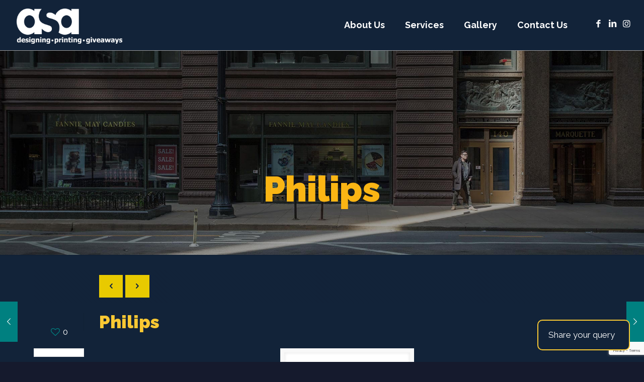

--- FILE ---
content_type: text/html; charset=utf-8
request_url: https://www.google.com/recaptcha/api2/anchor?ar=1&k=6LcHtmwgAAAAAJEPY2ERXSXcEdmn784_Tire1kUx&co=aHR0cHM6Ly9hc2Fjby5jb20ucGs6NDQz&hl=en&v=N67nZn4AqZkNcbeMu4prBgzg&size=invisible&anchor-ms=20000&execute-ms=30000&cb=ng9xaui3zbda
body_size: 48616
content:
<!DOCTYPE HTML><html dir="ltr" lang="en"><head><meta http-equiv="Content-Type" content="text/html; charset=UTF-8">
<meta http-equiv="X-UA-Compatible" content="IE=edge">
<title>reCAPTCHA</title>
<style type="text/css">
/* cyrillic-ext */
@font-face {
  font-family: 'Roboto';
  font-style: normal;
  font-weight: 400;
  font-stretch: 100%;
  src: url(//fonts.gstatic.com/s/roboto/v48/KFO7CnqEu92Fr1ME7kSn66aGLdTylUAMa3GUBHMdazTgWw.woff2) format('woff2');
  unicode-range: U+0460-052F, U+1C80-1C8A, U+20B4, U+2DE0-2DFF, U+A640-A69F, U+FE2E-FE2F;
}
/* cyrillic */
@font-face {
  font-family: 'Roboto';
  font-style: normal;
  font-weight: 400;
  font-stretch: 100%;
  src: url(//fonts.gstatic.com/s/roboto/v48/KFO7CnqEu92Fr1ME7kSn66aGLdTylUAMa3iUBHMdazTgWw.woff2) format('woff2');
  unicode-range: U+0301, U+0400-045F, U+0490-0491, U+04B0-04B1, U+2116;
}
/* greek-ext */
@font-face {
  font-family: 'Roboto';
  font-style: normal;
  font-weight: 400;
  font-stretch: 100%;
  src: url(//fonts.gstatic.com/s/roboto/v48/KFO7CnqEu92Fr1ME7kSn66aGLdTylUAMa3CUBHMdazTgWw.woff2) format('woff2');
  unicode-range: U+1F00-1FFF;
}
/* greek */
@font-face {
  font-family: 'Roboto';
  font-style: normal;
  font-weight: 400;
  font-stretch: 100%;
  src: url(//fonts.gstatic.com/s/roboto/v48/KFO7CnqEu92Fr1ME7kSn66aGLdTylUAMa3-UBHMdazTgWw.woff2) format('woff2');
  unicode-range: U+0370-0377, U+037A-037F, U+0384-038A, U+038C, U+038E-03A1, U+03A3-03FF;
}
/* math */
@font-face {
  font-family: 'Roboto';
  font-style: normal;
  font-weight: 400;
  font-stretch: 100%;
  src: url(//fonts.gstatic.com/s/roboto/v48/KFO7CnqEu92Fr1ME7kSn66aGLdTylUAMawCUBHMdazTgWw.woff2) format('woff2');
  unicode-range: U+0302-0303, U+0305, U+0307-0308, U+0310, U+0312, U+0315, U+031A, U+0326-0327, U+032C, U+032F-0330, U+0332-0333, U+0338, U+033A, U+0346, U+034D, U+0391-03A1, U+03A3-03A9, U+03B1-03C9, U+03D1, U+03D5-03D6, U+03F0-03F1, U+03F4-03F5, U+2016-2017, U+2034-2038, U+203C, U+2040, U+2043, U+2047, U+2050, U+2057, U+205F, U+2070-2071, U+2074-208E, U+2090-209C, U+20D0-20DC, U+20E1, U+20E5-20EF, U+2100-2112, U+2114-2115, U+2117-2121, U+2123-214F, U+2190, U+2192, U+2194-21AE, U+21B0-21E5, U+21F1-21F2, U+21F4-2211, U+2213-2214, U+2216-22FF, U+2308-230B, U+2310, U+2319, U+231C-2321, U+2336-237A, U+237C, U+2395, U+239B-23B7, U+23D0, U+23DC-23E1, U+2474-2475, U+25AF, U+25B3, U+25B7, U+25BD, U+25C1, U+25CA, U+25CC, U+25FB, U+266D-266F, U+27C0-27FF, U+2900-2AFF, U+2B0E-2B11, U+2B30-2B4C, U+2BFE, U+3030, U+FF5B, U+FF5D, U+1D400-1D7FF, U+1EE00-1EEFF;
}
/* symbols */
@font-face {
  font-family: 'Roboto';
  font-style: normal;
  font-weight: 400;
  font-stretch: 100%;
  src: url(//fonts.gstatic.com/s/roboto/v48/KFO7CnqEu92Fr1ME7kSn66aGLdTylUAMaxKUBHMdazTgWw.woff2) format('woff2');
  unicode-range: U+0001-000C, U+000E-001F, U+007F-009F, U+20DD-20E0, U+20E2-20E4, U+2150-218F, U+2190, U+2192, U+2194-2199, U+21AF, U+21E6-21F0, U+21F3, U+2218-2219, U+2299, U+22C4-22C6, U+2300-243F, U+2440-244A, U+2460-24FF, U+25A0-27BF, U+2800-28FF, U+2921-2922, U+2981, U+29BF, U+29EB, U+2B00-2BFF, U+4DC0-4DFF, U+FFF9-FFFB, U+10140-1018E, U+10190-1019C, U+101A0, U+101D0-101FD, U+102E0-102FB, U+10E60-10E7E, U+1D2C0-1D2D3, U+1D2E0-1D37F, U+1F000-1F0FF, U+1F100-1F1AD, U+1F1E6-1F1FF, U+1F30D-1F30F, U+1F315, U+1F31C, U+1F31E, U+1F320-1F32C, U+1F336, U+1F378, U+1F37D, U+1F382, U+1F393-1F39F, U+1F3A7-1F3A8, U+1F3AC-1F3AF, U+1F3C2, U+1F3C4-1F3C6, U+1F3CA-1F3CE, U+1F3D4-1F3E0, U+1F3ED, U+1F3F1-1F3F3, U+1F3F5-1F3F7, U+1F408, U+1F415, U+1F41F, U+1F426, U+1F43F, U+1F441-1F442, U+1F444, U+1F446-1F449, U+1F44C-1F44E, U+1F453, U+1F46A, U+1F47D, U+1F4A3, U+1F4B0, U+1F4B3, U+1F4B9, U+1F4BB, U+1F4BF, U+1F4C8-1F4CB, U+1F4D6, U+1F4DA, U+1F4DF, U+1F4E3-1F4E6, U+1F4EA-1F4ED, U+1F4F7, U+1F4F9-1F4FB, U+1F4FD-1F4FE, U+1F503, U+1F507-1F50B, U+1F50D, U+1F512-1F513, U+1F53E-1F54A, U+1F54F-1F5FA, U+1F610, U+1F650-1F67F, U+1F687, U+1F68D, U+1F691, U+1F694, U+1F698, U+1F6AD, U+1F6B2, U+1F6B9-1F6BA, U+1F6BC, U+1F6C6-1F6CF, U+1F6D3-1F6D7, U+1F6E0-1F6EA, U+1F6F0-1F6F3, U+1F6F7-1F6FC, U+1F700-1F7FF, U+1F800-1F80B, U+1F810-1F847, U+1F850-1F859, U+1F860-1F887, U+1F890-1F8AD, U+1F8B0-1F8BB, U+1F8C0-1F8C1, U+1F900-1F90B, U+1F93B, U+1F946, U+1F984, U+1F996, U+1F9E9, U+1FA00-1FA6F, U+1FA70-1FA7C, U+1FA80-1FA89, U+1FA8F-1FAC6, U+1FACE-1FADC, U+1FADF-1FAE9, U+1FAF0-1FAF8, U+1FB00-1FBFF;
}
/* vietnamese */
@font-face {
  font-family: 'Roboto';
  font-style: normal;
  font-weight: 400;
  font-stretch: 100%;
  src: url(//fonts.gstatic.com/s/roboto/v48/KFO7CnqEu92Fr1ME7kSn66aGLdTylUAMa3OUBHMdazTgWw.woff2) format('woff2');
  unicode-range: U+0102-0103, U+0110-0111, U+0128-0129, U+0168-0169, U+01A0-01A1, U+01AF-01B0, U+0300-0301, U+0303-0304, U+0308-0309, U+0323, U+0329, U+1EA0-1EF9, U+20AB;
}
/* latin-ext */
@font-face {
  font-family: 'Roboto';
  font-style: normal;
  font-weight: 400;
  font-stretch: 100%;
  src: url(//fonts.gstatic.com/s/roboto/v48/KFO7CnqEu92Fr1ME7kSn66aGLdTylUAMa3KUBHMdazTgWw.woff2) format('woff2');
  unicode-range: U+0100-02BA, U+02BD-02C5, U+02C7-02CC, U+02CE-02D7, U+02DD-02FF, U+0304, U+0308, U+0329, U+1D00-1DBF, U+1E00-1E9F, U+1EF2-1EFF, U+2020, U+20A0-20AB, U+20AD-20C0, U+2113, U+2C60-2C7F, U+A720-A7FF;
}
/* latin */
@font-face {
  font-family: 'Roboto';
  font-style: normal;
  font-weight: 400;
  font-stretch: 100%;
  src: url(//fonts.gstatic.com/s/roboto/v48/KFO7CnqEu92Fr1ME7kSn66aGLdTylUAMa3yUBHMdazQ.woff2) format('woff2');
  unicode-range: U+0000-00FF, U+0131, U+0152-0153, U+02BB-02BC, U+02C6, U+02DA, U+02DC, U+0304, U+0308, U+0329, U+2000-206F, U+20AC, U+2122, U+2191, U+2193, U+2212, U+2215, U+FEFF, U+FFFD;
}
/* cyrillic-ext */
@font-face {
  font-family: 'Roboto';
  font-style: normal;
  font-weight: 500;
  font-stretch: 100%;
  src: url(//fonts.gstatic.com/s/roboto/v48/KFO7CnqEu92Fr1ME7kSn66aGLdTylUAMa3GUBHMdazTgWw.woff2) format('woff2');
  unicode-range: U+0460-052F, U+1C80-1C8A, U+20B4, U+2DE0-2DFF, U+A640-A69F, U+FE2E-FE2F;
}
/* cyrillic */
@font-face {
  font-family: 'Roboto';
  font-style: normal;
  font-weight: 500;
  font-stretch: 100%;
  src: url(//fonts.gstatic.com/s/roboto/v48/KFO7CnqEu92Fr1ME7kSn66aGLdTylUAMa3iUBHMdazTgWw.woff2) format('woff2');
  unicode-range: U+0301, U+0400-045F, U+0490-0491, U+04B0-04B1, U+2116;
}
/* greek-ext */
@font-face {
  font-family: 'Roboto';
  font-style: normal;
  font-weight: 500;
  font-stretch: 100%;
  src: url(//fonts.gstatic.com/s/roboto/v48/KFO7CnqEu92Fr1ME7kSn66aGLdTylUAMa3CUBHMdazTgWw.woff2) format('woff2');
  unicode-range: U+1F00-1FFF;
}
/* greek */
@font-face {
  font-family: 'Roboto';
  font-style: normal;
  font-weight: 500;
  font-stretch: 100%;
  src: url(//fonts.gstatic.com/s/roboto/v48/KFO7CnqEu92Fr1ME7kSn66aGLdTylUAMa3-UBHMdazTgWw.woff2) format('woff2');
  unicode-range: U+0370-0377, U+037A-037F, U+0384-038A, U+038C, U+038E-03A1, U+03A3-03FF;
}
/* math */
@font-face {
  font-family: 'Roboto';
  font-style: normal;
  font-weight: 500;
  font-stretch: 100%;
  src: url(//fonts.gstatic.com/s/roboto/v48/KFO7CnqEu92Fr1ME7kSn66aGLdTylUAMawCUBHMdazTgWw.woff2) format('woff2');
  unicode-range: U+0302-0303, U+0305, U+0307-0308, U+0310, U+0312, U+0315, U+031A, U+0326-0327, U+032C, U+032F-0330, U+0332-0333, U+0338, U+033A, U+0346, U+034D, U+0391-03A1, U+03A3-03A9, U+03B1-03C9, U+03D1, U+03D5-03D6, U+03F0-03F1, U+03F4-03F5, U+2016-2017, U+2034-2038, U+203C, U+2040, U+2043, U+2047, U+2050, U+2057, U+205F, U+2070-2071, U+2074-208E, U+2090-209C, U+20D0-20DC, U+20E1, U+20E5-20EF, U+2100-2112, U+2114-2115, U+2117-2121, U+2123-214F, U+2190, U+2192, U+2194-21AE, U+21B0-21E5, U+21F1-21F2, U+21F4-2211, U+2213-2214, U+2216-22FF, U+2308-230B, U+2310, U+2319, U+231C-2321, U+2336-237A, U+237C, U+2395, U+239B-23B7, U+23D0, U+23DC-23E1, U+2474-2475, U+25AF, U+25B3, U+25B7, U+25BD, U+25C1, U+25CA, U+25CC, U+25FB, U+266D-266F, U+27C0-27FF, U+2900-2AFF, U+2B0E-2B11, U+2B30-2B4C, U+2BFE, U+3030, U+FF5B, U+FF5D, U+1D400-1D7FF, U+1EE00-1EEFF;
}
/* symbols */
@font-face {
  font-family: 'Roboto';
  font-style: normal;
  font-weight: 500;
  font-stretch: 100%;
  src: url(//fonts.gstatic.com/s/roboto/v48/KFO7CnqEu92Fr1ME7kSn66aGLdTylUAMaxKUBHMdazTgWw.woff2) format('woff2');
  unicode-range: U+0001-000C, U+000E-001F, U+007F-009F, U+20DD-20E0, U+20E2-20E4, U+2150-218F, U+2190, U+2192, U+2194-2199, U+21AF, U+21E6-21F0, U+21F3, U+2218-2219, U+2299, U+22C4-22C6, U+2300-243F, U+2440-244A, U+2460-24FF, U+25A0-27BF, U+2800-28FF, U+2921-2922, U+2981, U+29BF, U+29EB, U+2B00-2BFF, U+4DC0-4DFF, U+FFF9-FFFB, U+10140-1018E, U+10190-1019C, U+101A0, U+101D0-101FD, U+102E0-102FB, U+10E60-10E7E, U+1D2C0-1D2D3, U+1D2E0-1D37F, U+1F000-1F0FF, U+1F100-1F1AD, U+1F1E6-1F1FF, U+1F30D-1F30F, U+1F315, U+1F31C, U+1F31E, U+1F320-1F32C, U+1F336, U+1F378, U+1F37D, U+1F382, U+1F393-1F39F, U+1F3A7-1F3A8, U+1F3AC-1F3AF, U+1F3C2, U+1F3C4-1F3C6, U+1F3CA-1F3CE, U+1F3D4-1F3E0, U+1F3ED, U+1F3F1-1F3F3, U+1F3F5-1F3F7, U+1F408, U+1F415, U+1F41F, U+1F426, U+1F43F, U+1F441-1F442, U+1F444, U+1F446-1F449, U+1F44C-1F44E, U+1F453, U+1F46A, U+1F47D, U+1F4A3, U+1F4B0, U+1F4B3, U+1F4B9, U+1F4BB, U+1F4BF, U+1F4C8-1F4CB, U+1F4D6, U+1F4DA, U+1F4DF, U+1F4E3-1F4E6, U+1F4EA-1F4ED, U+1F4F7, U+1F4F9-1F4FB, U+1F4FD-1F4FE, U+1F503, U+1F507-1F50B, U+1F50D, U+1F512-1F513, U+1F53E-1F54A, U+1F54F-1F5FA, U+1F610, U+1F650-1F67F, U+1F687, U+1F68D, U+1F691, U+1F694, U+1F698, U+1F6AD, U+1F6B2, U+1F6B9-1F6BA, U+1F6BC, U+1F6C6-1F6CF, U+1F6D3-1F6D7, U+1F6E0-1F6EA, U+1F6F0-1F6F3, U+1F6F7-1F6FC, U+1F700-1F7FF, U+1F800-1F80B, U+1F810-1F847, U+1F850-1F859, U+1F860-1F887, U+1F890-1F8AD, U+1F8B0-1F8BB, U+1F8C0-1F8C1, U+1F900-1F90B, U+1F93B, U+1F946, U+1F984, U+1F996, U+1F9E9, U+1FA00-1FA6F, U+1FA70-1FA7C, U+1FA80-1FA89, U+1FA8F-1FAC6, U+1FACE-1FADC, U+1FADF-1FAE9, U+1FAF0-1FAF8, U+1FB00-1FBFF;
}
/* vietnamese */
@font-face {
  font-family: 'Roboto';
  font-style: normal;
  font-weight: 500;
  font-stretch: 100%;
  src: url(//fonts.gstatic.com/s/roboto/v48/KFO7CnqEu92Fr1ME7kSn66aGLdTylUAMa3OUBHMdazTgWw.woff2) format('woff2');
  unicode-range: U+0102-0103, U+0110-0111, U+0128-0129, U+0168-0169, U+01A0-01A1, U+01AF-01B0, U+0300-0301, U+0303-0304, U+0308-0309, U+0323, U+0329, U+1EA0-1EF9, U+20AB;
}
/* latin-ext */
@font-face {
  font-family: 'Roboto';
  font-style: normal;
  font-weight: 500;
  font-stretch: 100%;
  src: url(//fonts.gstatic.com/s/roboto/v48/KFO7CnqEu92Fr1ME7kSn66aGLdTylUAMa3KUBHMdazTgWw.woff2) format('woff2');
  unicode-range: U+0100-02BA, U+02BD-02C5, U+02C7-02CC, U+02CE-02D7, U+02DD-02FF, U+0304, U+0308, U+0329, U+1D00-1DBF, U+1E00-1E9F, U+1EF2-1EFF, U+2020, U+20A0-20AB, U+20AD-20C0, U+2113, U+2C60-2C7F, U+A720-A7FF;
}
/* latin */
@font-face {
  font-family: 'Roboto';
  font-style: normal;
  font-weight: 500;
  font-stretch: 100%;
  src: url(//fonts.gstatic.com/s/roboto/v48/KFO7CnqEu92Fr1ME7kSn66aGLdTylUAMa3yUBHMdazQ.woff2) format('woff2');
  unicode-range: U+0000-00FF, U+0131, U+0152-0153, U+02BB-02BC, U+02C6, U+02DA, U+02DC, U+0304, U+0308, U+0329, U+2000-206F, U+20AC, U+2122, U+2191, U+2193, U+2212, U+2215, U+FEFF, U+FFFD;
}
/* cyrillic-ext */
@font-face {
  font-family: 'Roboto';
  font-style: normal;
  font-weight: 900;
  font-stretch: 100%;
  src: url(//fonts.gstatic.com/s/roboto/v48/KFO7CnqEu92Fr1ME7kSn66aGLdTylUAMa3GUBHMdazTgWw.woff2) format('woff2');
  unicode-range: U+0460-052F, U+1C80-1C8A, U+20B4, U+2DE0-2DFF, U+A640-A69F, U+FE2E-FE2F;
}
/* cyrillic */
@font-face {
  font-family: 'Roboto';
  font-style: normal;
  font-weight: 900;
  font-stretch: 100%;
  src: url(//fonts.gstatic.com/s/roboto/v48/KFO7CnqEu92Fr1ME7kSn66aGLdTylUAMa3iUBHMdazTgWw.woff2) format('woff2');
  unicode-range: U+0301, U+0400-045F, U+0490-0491, U+04B0-04B1, U+2116;
}
/* greek-ext */
@font-face {
  font-family: 'Roboto';
  font-style: normal;
  font-weight: 900;
  font-stretch: 100%;
  src: url(//fonts.gstatic.com/s/roboto/v48/KFO7CnqEu92Fr1ME7kSn66aGLdTylUAMa3CUBHMdazTgWw.woff2) format('woff2');
  unicode-range: U+1F00-1FFF;
}
/* greek */
@font-face {
  font-family: 'Roboto';
  font-style: normal;
  font-weight: 900;
  font-stretch: 100%;
  src: url(//fonts.gstatic.com/s/roboto/v48/KFO7CnqEu92Fr1ME7kSn66aGLdTylUAMa3-UBHMdazTgWw.woff2) format('woff2');
  unicode-range: U+0370-0377, U+037A-037F, U+0384-038A, U+038C, U+038E-03A1, U+03A3-03FF;
}
/* math */
@font-face {
  font-family: 'Roboto';
  font-style: normal;
  font-weight: 900;
  font-stretch: 100%;
  src: url(//fonts.gstatic.com/s/roboto/v48/KFO7CnqEu92Fr1ME7kSn66aGLdTylUAMawCUBHMdazTgWw.woff2) format('woff2');
  unicode-range: U+0302-0303, U+0305, U+0307-0308, U+0310, U+0312, U+0315, U+031A, U+0326-0327, U+032C, U+032F-0330, U+0332-0333, U+0338, U+033A, U+0346, U+034D, U+0391-03A1, U+03A3-03A9, U+03B1-03C9, U+03D1, U+03D5-03D6, U+03F0-03F1, U+03F4-03F5, U+2016-2017, U+2034-2038, U+203C, U+2040, U+2043, U+2047, U+2050, U+2057, U+205F, U+2070-2071, U+2074-208E, U+2090-209C, U+20D0-20DC, U+20E1, U+20E5-20EF, U+2100-2112, U+2114-2115, U+2117-2121, U+2123-214F, U+2190, U+2192, U+2194-21AE, U+21B0-21E5, U+21F1-21F2, U+21F4-2211, U+2213-2214, U+2216-22FF, U+2308-230B, U+2310, U+2319, U+231C-2321, U+2336-237A, U+237C, U+2395, U+239B-23B7, U+23D0, U+23DC-23E1, U+2474-2475, U+25AF, U+25B3, U+25B7, U+25BD, U+25C1, U+25CA, U+25CC, U+25FB, U+266D-266F, U+27C0-27FF, U+2900-2AFF, U+2B0E-2B11, U+2B30-2B4C, U+2BFE, U+3030, U+FF5B, U+FF5D, U+1D400-1D7FF, U+1EE00-1EEFF;
}
/* symbols */
@font-face {
  font-family: 'Roboto';
  font-style: normal;
  font-weight: 900;
  font-stretch: 100%;
  src: url(//fonts.gstatic.com/s/roboto/v48/KFO7CnqEu92Fr1ME7kSn66aGLdTylUAMaxKUBHMdazTgWw.woff2) format('woff2');
  unicode-range: U+0001-000C, U+000E-001F, U+007F-009F, U+20DD-20E0, U+20E2-20E4, U+2150-218F, U+2190, U+2192, U+2194-2199, U+21AF, U+21E6-21F0, U+21F3, U+2218-2219, U+2299, U+22C4-22C6, U+2300-243F, U+2440-244A, U+2460-24FF, U+25A0-27BF, U+2800-28FF, U+2921-2922, U+2981, U+29BF, U+29EB, U+2B00-2BFF, U+4DC0-4DFF, U+FFF9-FFFB, U+10140-1018E, U+10190-1019C, U+101A0, U+101D0-101FD, U+102E0-102FB, U+10E60-10E7E, U+1D2C0-1D2D3, U+1D2E0-1D37F, U+1F000-1F0FF, U+1F100-1F1AD, U+1F1E6-1F1FF, U+1F30D-1F30F, U+1F315, U+1F31C, U+1F31E, U+1F320-1F32C, U+1F336, U+1F378, U+1F37D, U+1F382, U+1F393-1F39F, U+1F3A7-1F3A8, U+1F3AC-1F3AF, U+1F3C2, U+1F3C4-1F3C6, U+1F3CA-1F3CE, U+1F3D4-1F3E0, U+1F3ED, U+1F3F1-1F3F3, U+1F3F5-1F3F7, U+1F408, U+1F415, U+1F41F, U+1F426, U+1F43F, U+1F441-1F442, U+1F444, U+1F446-1F449, U+1F44C-1F44E, U+1F453, U+1F46A, U+1F47D, U+1F4A3, U+1F4B0, U+1F4B3, U+1F4B9, U+1F4BB, U+1F4BF, U+1F4C8-1F4CB, U+1F4D6, U+1F4DA, U+1F4DF, U+1F4E3-1F4E6, U+1F4EA-1F4ED, U+1F4F7, U+1F4F9-1F4FB, U+1F4FD-1F4FE, U+1F503, U+1F507-1F50B, U+1F50D, U+1F512-1F513, U+1F53E-1F54A, U+1F54F-1F5FA, U+1F610, U+1F650-1F67F, U+1F687, U+1F68D, U+1F691, U+1F694, U+1F698, U+1F6AD, U+1F6B2, U+1F6B9-1F6BA, U+1F6BC, U+1F6C6-1F6CF, U+1F6D3-1F6D7, U+1F6E0-1F6EA, U+1F6F0-1F6F3, U+1F6F7-1F6FC, U+1F700-1F7FF, U+1F800-1F80B, U+1F810-1F847, U+1F850-1F859, U+1F860-1F887, U+1F890-1F8AD, U+1F8B0-1F8BB, U+1F8C0-1F8C1, U+1F900-1F90B, U+1F93B, U+1F946, U+1F984, U+1F996, U+1F9E9, U+1FA00-1FA6F, U+1FA70-1FA7C, U+1FA80-1FA89, U+1FA8F-1FAC6, U+1FACE-1FADC, U+1FADF-1FAE9, U+1FAF0-1FAF8, U+1FB00-1FBFF;
}
/* vietnamese */
@font-face {
  font-family: 'Roboto';
  font-style: normal;
  font-weight: 900;
  font-stretch: 100%;
  src: url(//fonts.gstatic.com/s/roboto/v48/KFO7CnqEu92Fr1ME7kSn66aGLdTylUAMa3OUBHMdazTgWw.woff2) format('woff2');
  unicode-range: U+0102-0103, U+0110-0111, U+0128-0129, U+0168-0169, U+01A0-01A1, U+01AF-01B0, U+0300-0301, U+0303-0304, U+0308-0309, U+0323, U+0329, U+1EA0-1EF9, U+20AB;
}
/* latin-ext */
@font-face {
  font-family: 'Roboto';
  font-style: normal;
  font-weight: 900;
  font-stretch: 100%;
  src: url(//fonts.gstatic.com/s/roboto/v48/KFO7CnqEu92Fr1ME7kSn66aGLdTylUAMa3KUBHMdazTgWw.woff2) format('woff2');
  unicode-range: U+0100-02BA, U+02BD-02C5, U+02C7-02CC, U+02CE-02D7, U+02DD-02FF, U+0304, U+0308, U+0329, U+1D00-1DBF, U+1E00-1E9F, U+1EF2-1EFF, U+2020, U+20A0-20AB, U+20AD-20C0, U+2113, U+2C60-2C7F, U+A720-A7FF;
}
/* latin */
@font-face {
  font-family: 'Roboto';
  font-style: normal;
  font-weight: 900;
  font-stretch: 100%;
  src: url(//fonts.gstatic.com/s/roboto/v48/KFO7CnqEu92Fr1ME7kSn66aGLdTylUAMa3yUBHMdazQ.woff2) format('woff2');
  unicode-range: U+0000-00FF, U+0131, U+0152-0153, U+02BB-02BC, U+02C6, U+02DA, U+02DC, U+0304, U+0308, U+0329, U+2000-206F, U+20AC, U+2122, U+2191, U+2193, U+2212, U+2215, U+FEFF, U+FFFD;
}

</style>
<link rel="stylesheet" type="text/css" href="https://www.gstatic.com/recaptcha/releases/N67nZn4AqZkNcbeMu4prBgzg/styles__ltr.css">
<script nonce="iXCBHD-v8MwM8oVlQiRCOA" type="text/javascript">window['__recaptcha_api'] = 'https://www.google.com/recaptcha/api2/';</script>
<script type="text/javascript" src="https://www.gstatic.com/recaptcha/releases/N67nZn4AqZkNcbeMu4prBgzg/recaptcha__en.js" nonce="iXCBHD-v8MwM8oVlQiRCOA">
      
    </script></head>
<body><div id="rc-anchor-alert" class="rc-anchor-alert"></div>
<input type="hidden" id="recaptcha-token" value="[base64]">
<script type="text/javascript" nonce="iXCBHD-v8MwM8oVlQiRCOA">
      recaptcha.anchor.Main.init("[\x22ainput\x22,[\x22bgdata\x22,\x22\x22,\[base64]/[base64]/[base64]/[base64]/[base64]/UltsKytdPUU6KEU8MjA0OD9SW2wrK109RT4+NnwxOTI6KChFJjY0NTEyKT09NTUyOTYmJk0rMTxjLmxlbmd0aCYmKGMuY2hhckNvZGVBdChNKzEpJjY0NTEyKT09NTYzMjA/[base64]/[base64]/[base64]/[base64]/[base64]/[base64]/[base64]\x22,\[base64]\\u003d\x22,\x22w5jCrcKuw5PCs8Oww5HDjg5HaHVSS8KbwpsyT2jCjQ3DmjLCk8KgAcK4w60HfcKxAsKlacKOYFZ4NcOYKFFoPxLCizvDtBhRM8Ovw6LDnMOuw6YwO2zDgGIAwrDDlCnCo0Bdwq/DmMKaHAPDk1PCoMOBEnPDnkHCicOxPsOoRcKuw53DhsKkwos5w4fCucONfCvCjSDCjUDCqVNpw7nDmlAFbUgXCcOtd8Kpw5XDtMKUAsOOwqEiNMO6wpvDtMKWw4fDpcKUwofCoAPCggrCuGtLIFzDkjXChADCnMOrMcKgQGY/JVXCisOIPVbDqMO+w7HDo8ORHTILwoPDlQDDjsKYw65pw5IOFsKfN8KQcMK6BxPDgk3Ct8O0JE5fw4NpwqtOwpvDulsdcFc/EcO1w7FNbhXCncKQUsKCB8Kfw6xRw7PDvA7ClFnChQHDnsKVLcKJPWprPzJadcKgLMOgEcO3OXQRw7PCgm/DqcO1dsKVwpnCmcO9wqpsccKywp3CswDCusKRwq3CijFrwptgw7bCvsKxw4vCvn3DmxU2wqvCrcKPw5wcwpXDizMOwrDCnlhZNsOVIsO3w4dfw512w57ClMO+AAlgw7JPw73Cm1rDgFvDlV/Dg2wXw5diYsKkT3/DjCk2ZXI3fcKUwpLCpxB1w4/DkcOlw4zDhHxJJVU5w4jDskjDl1s/CiB7XsKXwrwwasOkw5fDmhsGB8OkwqvCo8KBbcOPCcO0wqxaZ8OfAwg6a8OWw6XCicKxwpV7w5U3QW7CtR3DscKQw6bDnMOFMxFbVXoPI0vDnUfCqRvDjARpwrDClmnChgLCgMKWw7gMwoYOF3FdMMOdw4nDlxs/wo3CvCBkwqTCo0Mjw5sWw5FOw40ewrLCm8O7PsOqwqNaeX5Rw7fDnHLCksKhUHpywovCpBoKDcKfKiwuBBp5MMOJwrLDmsKIY8KIwpDDuQHDiz/CsDYjw53CizzDjT3DjcOOcGElwrXDqzjDlzzCuMKfdSw5dMKlw6xZCi/DjMKgw7TCv8KKf8OJwqQqbgwEUyLCgzLCgsOqIcKBb2zCv3xJfMK9wpJ3w6ZAwqTCoMOnwpvCqsKCDcOhYAnDt8O9wq3Cu1dvwrUoRsKSw7hPUMOEG07DunbChjYJNsKBaXLDq8KawqrCrz/DhTrCq8KKf3FJwrHCjjzCi2/CuiB4JsKgWMO6LEDDp8KIwpTDnsK6cTzCj3U6NsOhC8OFwrVsw6zCk8OUIsKjw6TCsQfCog/CmEURXsKcRTMmw67CsRxGc8OowqbChUDDszwcwqJ0wr0zL2XCtkDDrGXDvgfDnmbDkTHCjMOKwpIdw6Bew4bCgl1uwr1XwpvCnmHCq8K6w7rDhsOhbcOIwr1tNh9uwrrCncOYw4E5w5/CosKPERDDihDDo2jClsOlZ8O5w7J1w7hnwpRtw40Jw68Lw7bDgsKWbcO0wqzDgsKkR8K/c8K7P8KpC8Onw4DCtlgKw64Jwo0+wo/DgUDDv03CkTDDmGfDoCrCmjo/eBskwrLCmDzDocKFDjYxACHDl8KNahvDhwPDhx7Cn8Kdw6LDpcKRP07Doj0iwoEYw75jwoJuwrh5XMKCFG0vH0HCksKSw59Pw64EMcOlwoFrw5rCsVDCt8KjS8Kxw5HChcOrHcKBwqzCkMO5csOzWMKuw7jDkMO9wq0+wog2w5vDk30WwrnCry/Ct8KMwpJYw6vCtsKSbU3CicOHLCfDu1jCnsKOOAPCq8OTw63DsWwwwppZw4d0CsKxJl9dSyoZw4luw6HDpjwKQcOjOcK/U8ORw4HClMOZHjbCmMOEe8KhBMKBwqAnw5NFwoTCgMOTw4l9wqvDqMKpwoEMwrbDo1PCiGsdwrEawpFGw63Duhxsc8Kjw5/DjMOEaXooRsKrw5t3w67CtyJ+wrHDs8K2wrbCkMKewqjCnsKeC8KLwqx1wqh5w75/w7zCvjgow6fCiz/DnWPDlC5RTsOywrFcw48NEsO7w53DjsKtZwXClD8CWirCicOxKMKRwqPDkTnCp1spWsKjw5dGwqxiABwPw6TDmMK8SsO2acKcwrFdwpzDoU/DosKCCBDDt13Ds8Ofw5NXEQLCjGVywqwTw5MdNF/DosOJw7FgcWnCrcKgUg7DtkBSwpzChibCj2DDnRE7wprDj0jDqiVNU1ZIw6zDjynCnMK5KgV0NsKWGnrDusK8w47DqADDnsKKAkMLw6dbwqFUTw7CnCHDn8Olw6M/w4/CsCfCgyNbwrHCgA8HNztjw4AAw4nDtsOVw5J1w7sGPMKPclknfgpgNirCkMKzw4NMwpUBwq7CgcOJPcKAcsKWD2vCv3TDjcOlYwgCE3l1wqBVA1DDl8KCQcKBwojDqUnCm8KgwprDj8KtwqPDjSLCocKIXk/ClsKfwpvCs8KcwqvDo8KoCFLCsS3Dk8O0w73DjMOyWcKswoPDhUgRegQ5ecOmbWNDE8OqO8OUEElXwp/Cq8OwSsKnW1gcwr3Dmgksw50GQMKcwpnCvH8Jw4M7KMKNwqfCpMOew7zCksKVAMKoWxtWJTTDtsOpw4Y3wothbHg3w4LDiC7DksKsw7vCr8OuwrrCpcOAwpISd8OQQTnCm2HDtsO/[base64]/CvT5ve8KDQUfDgMKwQSdadMOtwp8zNzcwJsO6w6jDoTjDl8OPcMOxXcOzH8Kmw7JeaQM0fRkZXyhSwo/DtmsjKCN6w59Cw70zw7vDvwB2dTxjCWvCtcKQw6pgfwBGLMOwwrbDiCzDl8OVLlTDiRZ0KiNwwozCri42wqMES2LCjsOCwrfCoDrCgQHDoA8Nw4DDicKxw6ITw4h7fUDCq8KNw6PDscOVY8O+LMOwwqx2wocYXQrDqMKHwrvCtQI/V03CmsONeMKBw7xewoHCpklgEsOIFsKwYVHCrnoYNEPDmV3DhsOfwqpAYsK7csO+wpxeMsOfJ8Odwr/DrnHCpcOtw4ITTsOTSg8ILMOIw43CmcOhwonDgF1swrlAwoPDmT8lNTF/[base64]/ChcO8ZsOvwojDtjTDrl5nTcKuwpXCj8OcdsKdwox2w7oTE0bCp8KpPi9fJQXCqGPDkcKQw4zCiMOiw7nCuMOfacKZwq3CphrDgxbDpUc0wpHDhcKfaMKQCcKrPU01wrMxwoodeDnCnRB4w5/CqTrCl1xTwrnDghrDr2Rxw4jDmVE8w586w7bCuDDCsQs/w5zCqFlsCCx0QUfDrAEiScK4dHzDusOoY8OUw4FbLcK1w5fClcKaw5LDhxPDm0h5NDAxdnx+w4XCvAsaUFHDp0hFw7PDj8OSwrUyC8OywpbDs10eAcKwByDCvn3CvWJowpvChMKMGDhsw7fDgRPClMOzMcOMw5wPwodAwoopDMKiBMK6w6/Cr8KJEAMqw6bDhsOUwqUJZcOvwrjCiSXCrMKFw4Y8w5bCu8KJwqnDo8O/w5XDhsOow6Fvw77DicOARWAHb8K2wo/[base64]/[base64]/[base64]/AcKqw7vDnUNubV5pccKOdsOCIcKywrjCpMO9w7kaw4hCw4bCuyM9wp3Cq1XDq2bDhEvCo2Ulw47DucKsPMKHwp9sNAIfwoPDlcOhC0rDgHVtwoFBw69vHcOCX2oGEMK8GjzClQJ/woNQwq/DvsOaLsK5PMOSw7hSw5PDv8OmPMKWccOzVMKrNWwcwrDCmcKgAAPCh2HDrMOZWF8aQAcbHy/CmMOgNMOrw4ZRVMKbwpxeB1DClw/[base64]/DlcOiChbDl8Kpb8Kyw4bDnBfCkMK/[base64]/w7nDm2rCh8Obf3gdw4dddzxcw4jDlcK9wr14wqRaw41rwpnCrgxMUgvClxEgcsOMIMKzwqfDuTLCkyjCvnogSMO2wptcIAbCvMKAwrLChjbCl8O+w5XDuVtrDATDtwHCmMKHw6FowovCjU5hw6LCu016w5/DgWZtOMKSXcO4JsKAwqIIw7/DrsOeGkDDpS/Dji7CqUrDnHjDulvDpg/DqcOzIsKqEsKCAcKmeHTCk3NhwpDCg0wKCFs5DCDDi23ChDTCg8K8SEhAwqpSwo8Aw5/DgMKHIFodw7HCq8KYwqbDoMOPwrXDvsO4ZXzCrD8MAMK3wr7DhHwjwoZxa1fCqAcvw5rCm8KIQz3CpMKiQcO4w7LDsRs4DsOaw7vCjSlCK8O+wpMGwo5kwr/DhxDDuTl0McObw419w6g0w5Rva8OtQGvDq8Kbw7Y5eMKHXMKSJ33DvcK3BT8Gwr0aw7fCtMOKXgHCm8OVZcONXMKkbcObf8KTEsOLwr/CuQVDwpVWdcOYD8K/w4d1w4tNWsOfZsKjdcOdBcKsw40lK0vCpnvDsMK+wpTDjMOnfcK8w7jDqMKIw6ZiKcKiKsK7w64hwrFqw41CwrBhwozDqsOsw4DDkERkesKyIMK5w5hPwoLCg8KTw7wVCydMw4rDnmpLOQXChFkkEcKjw6Qjw4/CphVuwpLDkyXDj8OZwp/DosOJwozDoMK0wpFMWcKlJDjCkMOnM8KMVsKlwpEsw4jDu1Auwq/Dj3J4w7DDi3F3IA/Di1DCq8KkworDkMOew71uEwNQw4LDpsKfe8KUw75mwpXCtsOhw5/DjcKpKsOaw47ClFsJw48IQCEUw4gIBsO4cSRvw5YVwr/CkE4sw5jCscKEA3EBWAbCiCzCmcOIw4zCqMKswqVuAEtOwq3DuSXCgcOVWmtlw57CncK1w6AEFFQKw6rDpljChsKgwpghWsOqXcK8wrDDiVLDusODw4NwwrExRcOSw7AcQcK5w7DCv8Kdwq/CtVvDl8K2woJQwrFow5xrdsOhwpRswqnCkDslMWrDiMOPw709YDUZw5TDoA/[base64]/CoilswrAtwqNgXEwvw70BwpkWwrjDihwQw7jCicOvw4h8McOlRsO3wqo6w4PClljDhsOzw6XDgsKJwrETWcOIw40vX8OywqDDvcKawrpGNMKewqJ/wrnDqADCqsKCwptQFcK5Yn9kwoXDnMKWA8KmRVZrcsO1w5VIccO6VMKJw64EDDwVPcOkHcKUwqNyFsOydcOuw79Mw7PDsj/[base64]/CmgA/acKTw6AxwqNswqxHw6cPw4Qzwo3DhMKnd2nDlHVQET3CgnvDgh9wdS4ZwpEHwrDDkMOGwpx8TMOjKnAjOMOQJ8OtdsKgwqA/[base64]/w5fCtMKDDi3ChMK/[base64]/Dgw/DnMKUG8KtwrFrVRzCgTXDii3CvkPDj1UwwotLwoBBwoLDkx7Dt2TCh8KhRynCv1PCqcOrJ8K4FFhfP2XDlFI/worCo8Olw53CrMOiwqbDiRfCgnDDpnLDiBHDoMKldsK6wqwMwp5maWFbwrLCpn1Pw6oGA1t+w6pJHcKGKDDDvA1swqB3OcKnNsOxwrwHw5DCvMOFQsO7csOFA3ccw4nDpMK7G2N+VcKywpUWwpzCvB7Ds13CosKvwoYJJzsnYSkvw4wEwoF7w5ZEw5RqH1k/[base64]/CpDdmw7vCjMOAw7VhZTJ5JMOZaw/CjcKsw7vCpFhGJMOTYDjCgWpJwr3Dh8OHTRLDtUNQw4/[base64]/ChMKxfH1MYsKiw6rDl37DtQvCjALCm8OoPw5uAEAMZGdDw6Atw5hPwp/CqcKawqVIw5rDnmPCoVnDu2svO8K2TxhZJ8OTIcKRwp7CpcK6e0UBw4nDo8OFw49Dw7HDhsO9RFDDvsKFdwjDg3o5wq0gbMKWVn5pw5M5wp8kwrXDsDLCgVYuw5/[base64]/DkMOWw7Z9w6YGQlNVw6vDosOow43Du8ObwrzDqMKqw4I6wqJLE8KCbMO4w6vCrsKXwqvDlcKGwq8hw6PCkiF/Oml0QMK1w7I/w6/CmkrDlDzDoMOkwrzDoRjCtMOkw4cLw4zDlnTCtzUFw5IKFcKTccKeI0LDpMK9woovCcKIdzkKacKHwrZhw4zCmkLDksK/w6goGg0rw49nWDJDw4NNZsK4czDDicOpWDHClcKuF8OsNUDCixDCi8Oow7jCi8OLBiBtw75MwpZoJUhfO8OiH8KEwrbDhsOMM2nDmsO0wrMZwpk4w4lGwoXCrMKPeMKKw5/DgWnDom7ClsKrPsKjPTJIw6XDusK9wpDClBl9w4HCgMKWw7BzM8OWA8OTAMOOVktUGcOGw4nCoQ46fMOvVnI4cB/CjE7Dl8KNFGlPw5XDoVxYwpBmfA/[base64]/CmcKXbQ7CrgLCsMODfy/CkzrDgsKNw7MlPsOvZcKuIcKyGBTDl8O8csOKF8ODfMK/wpPDq8KtUxVpwprCjsOKFhTCkMOtM8KfCcO0wp5fwoNRUcKNw4bDq8O1PcOQHDfCvHbCucO1wpVWwoJSw7d2w4HCqVbDkFfCmDXCijbDgMOeTcO8wo/CksOEwpvDg8OnwqnDm2MOC8OcIXfDvwA0wofDrEBNwr9ILUrCni/[base64]/[base64]/DjsOqw6sowpPDlcKowrQCwqVtw6XCjF7DgcKjSAvChEzDqTU+w5bCk8KVw4tTBsKTw4rDlwIZw7HCnsKgwqclw6XCsWtXOsOtfQbDmMOSCsO/w5hlw6YRGiTDqcKMOBDCoU9EwqstRcOzw73DthXCjMK2wroOw77DsUcCwqQ4wrXDmwzDn3rDhcKvw77Cjw3DgcKFwqLCg8Oowq4aw6XDqiJDf2lTwqtmacK4RMKbb8OKw7pZUSnCuVfDpBLDv8KpCVjCr8KUwqvCti00w4jCncOPNATCtHhgQ8Kvei/DmldSO3JBJ8OHCkNoZnTCkmrDuGXDuMKRw5PCs8OgQMOuEHbDs8KPTFVKNsOAw5QzOjzDtUJuJ8KQw5zCqMONS8OXwqjCrFHDpsOIwqIPwoXDiQ/DkMOrw6BawqopwqPDuMK9OcKKw5lVwpHDvmjDsyRKw4LDsCnCmgvCvcO6LMOkMcO7Fkw/wqdtwokqwprDniRtTgIAwphqIMK3D2wmwqnCtXwsWDPDtsOIRsO3w5Fjw5vCicOnV8Odw4rDlcKyQhDDv8KmeMOkw6fDnFlgwrY6w7/DgMKzWlQpw4HDhRwNwp/[base64]/[base64]/[base64]/DiQ43CQLDkH8VwrBnwpvDg8K8R8KbOcKzMcKBw5TDjMKCwo94w5RWw7fDmlHDjkU9QxRHwp82woTCnkhoDUcOUHxvwoUDKmEXFcKEwq/CgwTCuDwnL8K6w4pWw5EmwrfDhMOQw4xOCE7Ct8OoGU7DjnERwrZOw7HCnsKne8KRw6t3wrjCp15mKcOGw6vDl0nDtBzDr8K8w5QXwrRrdQtMwr/DjMKbw77CrQdFw5fDusKOwpB/X0tFworDpAfCkBhow4PDuhvDii55wpXCnhjCr0AGw4vCjRrDscOVKMOYdsK2w7DDrDPDvsO/BMOSBTRCw6nDgirCgMOzw6nDhMK6S8O1wqPDmSF8K8KVw6XDkMKhV8KKw6HCl8OgQsK+wpFywqFhfCoIA8O8GMKtwqgvwoE0woViaDZXBFLCny7DsMKrwo4Rw4QMwoDDhiVeIUXDlVI3YMObF0JaB8KDE8KxworCl8ODw4DDnU0KSMKNwo/DrcO2XgjCo2Q6wr7DuMKSM8KSJ1Ibw6zDvj0WCjILw5hxwpoMGsOcCsKYNjTDiMKkUF3DiMKTKnPDgsOGNj9bPycPIcK8w4EqTFJow44jDF/ClX4XAB8cTVMZVwLDicOhw7rCj8O3ecKiHWHCuWbDpcKLG8Oiw5zDpDZfHUk/w6vDvcOubDbDk8KJwo5nUcOkw4VCwrvCizPDlsOkdDoQaAZ4HsKkHXJUw6PDlyTDqSrCkWbCsMKSw4vDrV5tfhY3wpvDil9RwodSw4EMPcO/[base64]/w7XDoVjDksOhw4TDg8Oowq4Sw6jDhcOzew/Cm3TDpmEowq0fwrLCpy1pw6PChRXClDICw6LDsCJdH8KPw5TCnQrCjDtOwpYMw5LCqMK+w55FO1FZDcKOHMKABsOcwqdYw4nCncKpwoJCBzAyCcOVJlYNNlIZwrLDrG/CkxdJTR4Aw6vCuwkEw6XDiiZTw6LDvybDsMOSf8KBB1wzworCjsKxwpTClsO/wqbDjsO1wp/[base64]/ChSjCp1JgDmjDg8K7w4nDu8OtwonCgMKVCSgUw4MVWMOBBmvDqsKzw6F8w6HCl8OmU8OPwq7CjFYOwrzCpcOBw75iOxpxw5fDhMKgdVt7HUzCj8OKwrrDkEx5HsKywrTDl8K8wrbCrMKmKgfDs0PDmMO2OsOJw4xCWUoiZTvDpF9/wqnDpnNea8OLwrDDncOPdgsBwrFiwq/DpzzDqksnwosLbsOuMlVdw5HDlRrCvU1YRUrCtj5PUcKGHMOYwpLDm2IOwoVZXsOpw4bDg8KlIsOowqvChcKCw71pwqIBc8Kgw7zDs8OdEhRFRMO/[base64]/dwl5wrc3wpUiwpBuwrjCs2XCtcKiCS8iZcOwTMOxX8K8TVcTwoDDkUZLw7cRSCzCt8Ovwqd9eURzw4UEwr7ClsKkC8ObA2seZ3vCgcKxFMOkcMOlX3kjNUbDtMO/bcK3w4LDnQHDoiBsJnzCrSdMYi8Vw7XDrmTClznDsgbCnMOuwoXCi8OsQ8O/fsO3woByGEFxfcKdwo7CnMK1ScOmKlNiIMOww7Rdw7nDt2NEwojDqsOuwqAowrhGwoTCtiDDoB/DsXzCsMOiTcKABElWwqHDnSXDkD0JCVzCqCrDtsOHwobDsMKAZGBOw5/DtMKJTRDCjcOTw7QIw4pQZcO6NsOKIcO1wpB6UMKnw4FMw5DDkWdyDS00IsOhw5pMI8OURxs5NUF7XcKsb8OOwrwdw6c/[base64]/CuMKzUH0/Y8K/L1Biw5YUwrZrO8OCw71DwpHCgSjCicOTNsOSKVk+HXIlZsK1w4kSU8K6woUCwpUJP0Ywwr/Dr29EwrbCs0bDpsOALMKHwpk3WsKeGMOTAsO8wqbDqkxvwpbDvcO+w5ozw4fDlMObw5bCs13Cj8O6w4glOSzDk8OZfhlWIsKHw4c9w4ApBxNPwoQKwrRLXjHDpywfMsKjGsO2UsKkw58Zw5cuw4/DgWdWb2fDtwc0w6BrUS1SL8Kyw6fDiDMzPwnDukrDpcOzYMOzw5TDicKgb2AIDWVyVhHDhknCklnDmSkyw4oew65MwrVBehYwB8KfQBlcw4RaE2rCrcKDCVDCgMOhZMKWaMO3wrzCuMKAw4sWwo1jw68yacOCbMKiw6/DgMKNwr0eC8Kgwq9FwoXDnsO+J8OjwrtNw6sWYVtXLjEjwoLCrcKTc8Kpw4cNw6fDmcK2JMOWw7LCtR/[base64]/[base64]/[base64]/w7kYw79Zw653TcKJwptYw5jDsG/Dig4zSjdMwp7CnsKMZ8OyXMOxScOvw7vCrS7Cs3DCgMKvRXQORmTDuFR0D8KdBVpgHcKAU8KCQFQvMiAodMKDw5oIw4Jsw6XDpcK/[base64]/DiDfCplN0wobDm8KHwp/[base64]/CssOxwo8hwrI4OMO8wodRB1Uhw6ReasOuwqtMw78fPFIjw6QjUyXClMOkGSZ4woXDnDPDvcOYwqHCvcKywpjDoMKgGcKPfsKUwrc+LxpBNgbCusK/dcO4a8KBLMKowpPDuBTChyXDjWBhZF5+NMKqXiXCgSfDqnbDvcO1BcOdEsOzwpJCEV/Co8Oiwp3CtsOdJ8Ouw7wJw4PDlV7DoARUFCgiwoDDrcOcwq3DnsKPwqp8w7N+F8KbNgjCo8Oww4pswq7CnHjChAUlwpbDmVR9VMKGw6PCh3FFwrcBHsKewoxfKjYoYUJkO8Kiby8hQMOOwp4TEStgw4FkwpHDv8K5ZMOVw4/[base64]/[base64]/ChWsyw5XDpcOjBX7DncOSwp1Lw6XDhTzDk1jCiMODwpJBwpfCsh3DscOqwodSSsONVHfDgsKSw55HAcKHNsK/wqJlw6A+KMOlwol1w78PDQ/CjjETwrwqcjrChxduABvDhDjCh1NNwqEzw4nCmWVbXcO7dMKcG13ClsK5wq7Cj2JiwpXCkcOEDsOsJ8KuXUAZwpHDqMO9AcK1w7l4wrwbwqbDmQXCinczfH86fcOQw50jbMKewqnCs8OZw4tlE3R6wp/DnFjDlMK0bgZXF27DpwTDlSJ9Qgx4w6HDiVN1VsK3a8KVDBrClsOcw5zDmzLDu8OsAGrDhsKmw6dGw6ELRxVcTA/DmMO2DsOAWVpUDMOTw4BHw5TDlh/DhR0Two/CoMKVLsKZDjzDpH90w61+wrzDnsOLcGfCpndbKcOewqLDmsOGXsK0w4fCnlPDizAsVsKWSwJqQcK+K8Kiwowrw7IxwrvCtsK/w6PCvFQCw5rCunw/S8OqwooVCcK4Px90SMOLw5/DlcOzw5TCuGHClcKBwonDpkbDolPDrj3DqMK3IVPDojHCkyrDsxxkwqpxwoxpw6LDjTwawr/CoHVKwqjDoBrClRbCiRTDpcOAw40Vw7/Di8KFP0/DvF7DsUQYBGvCu8OGwpTCg8KjPMK5wqlkwr3DgyR0w4bDoScAUsKAw53Dm8KiIMKbw4Epw4bDqsK8XcKDwrjDvwHCp8OCYmBILFZ7woTCqQjCv8KBwrBww7PCt8KgwqbCnMKbw4sqFCs/wpVVwop9Hx8VQcKwc3vCnRdyccOcwqRIwrRUwpnCvyfCj8KhMn3Du8KVw69Aw6h3BsKpwrnDolp/LcOJwrcfbXvDtBd3w5vDijLDjcKAWcOTAMKDBcOiw7Qjw5LCu8Kxe8ObwqXCscKUcVUZw4U9wonDlsO3c8Obwp0+wpXDu8KGwpYYe3rDj8KRZcO6ScOVTEtNw4h+dnYgwojDssKNwp1Ke8KMA8OSKcKLwr7DmHfClSdmw5LDqMKuwo/DsSDCi2ICw491HGXCpw1rRsOBwopNw6TDmcKWewYaJcOFCsO3wrTDgcK/[base64]/CsDDDsMKzDMKtw6kDSCAzI8OWS8KHC0bCjXhjw4MUeHtHw77CmcKAeRrCgm3CvMKCL17Do8OtRD5QOsKGw73CrDhfw5jDu8OBw67CvFUPb8OVPApZSF40w7QLMGtVacKyw5pLPnZ4QXbDncKvw5/CqcK7w6lUbBQ8wqDDjj/ChDXDvMOUwoQXTcO/BVJnwp5GHMK8w5sQOsO7wo4rwrvDgg/ChcOmPsKBWcKVOcORZ8K/[base64]/Cvlh/HMKaw60cZcKrGCYeHRpYNkvCh0JCZ8OtKcOvw7I9Clkiwq5nwqHDpnFwUMKTaMKEJhnDlQN2I8O3w6XCksOPCMO1w6kiw6bDjxhJM3dqTsONIXLDpMOvwosDYMONwqoPBGQfw7vDscOkwo7DmsKqNsKtw64HVsKiwqLDiBrCj8KHHcKDw5Ahwr/[base64]/DkMKXw49sVsOTwo0/w5tBwoksw4zDk8KHWcOuwp0Gwr12TMOjf8KZwqDDmMO0BlZUwovCnVM8LUYkXMOtXiNow6bDkXrCoVh4ZMKpccKdTTXCihfDnsOYw4zCoMOiw64/KX3CvzFDwrd/fRANF8KoZ2xdEF/CvAVgYW1yV2JFaEweai/[base64]/Dn8OCwqBYAsO/[base64]/cMOARDt/IsK3Vz0dPFRHZcKXdWLCpxrCgUNfCkTCi0ovwrM9wqx2w5fCl8KJw7bCu8OgQsKbMWPDnw3DqgEAIMKCFsKPFDM2w47DlitwUcK5w79ewooGwqFCwrYWw5fDocOvQ8K0F8OeWXMVwoRow4dzw5DDlncpN3TDrVNBF0oFw5V/NA8Awo9+aS/Dm8KvKjQYOUwQw7zCuzpmR8K4w7cmw4XCrsOWHxZ3w5bCiDpxwqYFGVDCunpTLMOnw7BPw6HCvsOiCMOkHw3Dq2guwonDqsOYXRt9w6vCsEQxwo7Cul7DocKzwoA3JcOSwrhaXMO/cgTDoytuwohAw6Q1worCjS/CjcKOJVvDnGrDoALDvg/Cskd8wp5lRXHCqXjDuwkfIsORw6/DrsKBUBjDglNWw4LDu8Ofw6lkA3rDl8KQZMKFf8OfwqFZQzXCkcKwMxXDisKaWAljY8KuwofCvhPDiMKUw4/CvnrCvTxeworChcKMacOHwqDChsO/w5/Cg2nDtUgbD8OUOE3CrlrCil1cF8OEJWoSwqgXOjYIFcOxwq/DpsKJZ8K0wojCoFI8woIawo7CsBnDm8OOwoxAwrPDhSvCkD3CiVsvJsO4IhnCiTTCj2zCt8Oaw4dyw7rCg8OrHBvDggNMw4RYXcK3A2jDnm4gZ3LCiMKPQVEDwr5Kw5YlwqI+wohkHMKVC8OCw5ghwqEMMMKFWcO2wqYTw4DDmVVmwoJKwpjDnsKKw77DlDNOw4/Do8OBEsKbwqHCicKJw64gaDluCcOZYsOJECE1woQGKcOiwoLDsTEQWjDDncKEw7MmDsKmIXjDgcK0T01Kwp5dw77DonLCiUlqADvCs8KAFsKaw4dcaQtcRT8kfcKIw5hIJMO1EsKEYxZUw6zDs8KrwpseBEjCmz3CgcO2GxFxHcKwOj/[base64]/Du3VKwpPCmUbDt8OfZT3DqGtBwq9KN0nCrsK/[base64]/OnDCuDnChm/Dm8O5ccKHwp4eTh3CoR/[base64]/[base64]/Dn8ObegBhwqVLDXLDicKaw4pDO8OcwoPDlHRkwptow6PDlRDDil4+w6DDpRJvXV5rXmpIB8OQwrUiwqVsRcOWwr09wopVfQbCvsK9w71Yw5BQCMOzwofDvCIWwp/[base64]/CqMKaDXDDs8K8wrNowoVBwoBbwqcBW8K3aMKxwpApw6hBMCHDnjzCtMKxVcKjdhE1w6tKRsKLDxrCoD9QQMK4OcO2cMK1SsKrw4nDvMONwrTClsKGJcKOasOKw5zCuXkEwp3DtQzDg8KsZ1rChFIlNsO1WcOEwo/[base64]/DrQAbw5Umw78Ww63CmsKMw6rCv8OUEEvDjcOtRRAnw4xOwoJpw5BGwrYANWtTw67DjcOBw6jCpcKRwp9TSUZowqtaflLCuMOrwq/[base64]/DhkrDhAc+wonCjEF6w7VxMMKFwqBGDsKfccKBIRNpw4hOcsOPTsKPH8KMYcK/W8KDeR1Ow5BVw57CksKcwrDCiMODBMOfEsKJZsKjwpHDmygjC8O4FMK4N8K2wqQUw5jDqnrDgQdMwppuRS/DgBx6BEvCocKmw4cCw4goB8OjTcKHw63CrcKfDnrCgcK3XsKuXSU4KMOQTwx5BMOqw4oPw5/DoDbDpkDDpy9XIgIRa8KXw4zDosK7YlXDvcKiJ8KEFMO/[base64]/DiDfCgCA4SnxDYHUtwr9Jb8Ofwodaw4x1woTDhCnDtX9hX3Rkwo3DkcOwehV9wp/CocKjw5jClcOfIDDCrMKWeU/DpBbDkV3DuMOOw7nCtDFawqk7WC1QRMKSMXfCkEMcUzfCnsKswoLCjcKleTLCj8ORw4YvesKDwqfDtsK5w5fCscKVKcOlwod1w5UZwp3CrsK5w6DDi8KUwq/DssK3wpbCnHVrAQDClsOgfcKsLkV3wpIgw6XCmsKUwpvDvzzCgMKFwojDtAJAAVUBbHTCkE3DjcOiw54/wowDNsOOwqnCgcODwpgAw7tswp0RwoJAw79WLcOhW8KHFcKBDsKXw7s1T8OOfsKKw77DlCDClMKNLWPCr8OgwoR0wrliQ2dDUTXDpEVOw4fCicOQeHsBw5jCnzHDniUXbsKhXlppSCIZOcKAJk1CFMKBL8O7dG7Dj8O1QyLDjMK9wr5Pew/Cl8KmwqvDuW3DomLDplh4w7rDpsKEMcOYf8KATlrDjMO/OMOLwq/CtgTCvC1uw6zCqsKOw6fCsXTDmy3CiMODM8KyNE0CGcKSw4/DucK8w4Uzw5rDj8KkecOhw5JVwoRcXwLDicOvw7RlUjFLwrxFcz7CljzCqC3DhhRYw5Q9T8KzwoHDihZuwoM3MVjDgSDCm8K9P2Jgw5YhYcKDwqYIY8Kxw44yGXPCmWTDrARZwrvDqMO7w4sIw7YuIQnDl8KAw5TDlRVrwq/CkDDCgsOdICABw5Z5csKTw593U8KRccK3cMO8wpXCl8K9wps2EsK2w6kdLRPCuzItCS/[base64]/Diw1Gw7wwBRgpasO6KsOXwpk/X8OvARccw6gJZ8Onwp4bN8Ogwo1Xw4IrGSbDhMOhw6FwAMK0w6t6Y8O8bQDCtw/[base64]/CjE4tSTjCiULCr2sxw4kPw7/DjglTXkJRGMKkw5ITw6VYwqoIw5HCoA3CozLDm8KMwrHDqkh/RcKSwpTCjCYjbsOtw7nDr8KUw77DjWbCum8EV8OmVMKiO8KLw4HDtMKDDB5LwrrCi8K/Tkc3EcKxCyzChUwXwocYcX9vMsOJUF/[base64]/CsVJCw5s2w7vDh8K4L2rCkWPDgcKJbsKsb8Okw4xzWcOcK8O3KmjDnnQGKcOUwrLDjh9Sw5LDlcOsWsKOCsK6FXlsw61Rw6guwpUJH3A1a0vCrQrDjMOqCw8Aw5HCscKzwpjCmgx2w6M3wo/CszfDnyErwoTCrMOFVsOoOsK0woVtB8KuwrAAwr3CtMKbVRsdXsOJLsK4w5bCkXw5wosgwrXCs3bDiXNpWcOtw6Biw50kWQXDo8OsbhnDsnJJO8KzCi7CuXrCrUrChFduFcOfMMKNw6/CpcKxw73DgMKdSsKrw57Cl2XDuznDjjdVwrdkw4JNwqlxP8Kkw7HDk8OnLcKdwonCo3PDo8KGccOlwpDCjsOYw4XChMKdwrhxwpAywoJ+RDPCvDXDm29UbMKLScKdUcKKw4/DoSluw5pGZjLCrxQSw4oQLSXDiMKbw5zCucKfworDlTtAw6fDosKeLcOmw6pzw6UcJsK7w6ZRO8KiwoLDpnjCssKtw47CuikFIcKdwqxdJDrDvMKYDmTDpsO/[base64]/[base64]/ChGTCmTjCj1ldBcKxL8OSesOqO8KFWsOew44+KHRvZiPCpcOqRW7DvsKFw5LDrRPCn8K4w6p+QVzDkUDCohVQwqo/dsKkS8Oxw7tGSVE7SMOUwpFGDsKIKiXDpS/DixsGMyI4RcK6wqUgasKywqR6wqpqw7zDtGp3woFXQxzDiMOkQcORASPDvTpjPWXDrEDCl8O7e8O3MxULSUbDjcOJwpXDow/DgzY9worClyTCtMKxw7vDtsO+MMOyw5/CuMOgU1ctBsK9w4PCpHpyw7fDknXDrcK+D2fDqk9VCWAww47Dr1rClcO9wrDDp3lXwqEiw4xRwocSd13DrCTDgMKPw5nDkcOycMKKcjtDYDTCmcKINRfCvAgvw5/Chkhgw65oFwtuchFywofDucK5ITJ7wrXChE4Zw7Unw4/Dk8OFWRzCjMOtwoHCtEbDqzdjwpbCjMKHAsKvwpfCs8OswohawpNQLsOfOsKAJcKUw5/Cn8Krw7fDokfCuTzDnMObScKkw5zCg8KpdsO8wo8LRRDCmSjClHtSw6rCswFgw4nDosOjOcKPccKWOnrDi27CpsK+D8O3wpAsw5/[base64]/CosO5w5zCg2XCtsO7OsOjHGpFFMKNe8O8w6TDpTjCq8O6O8O5NzPDgMK9wqHDqsOqFzXCgMOMQMK/woUcwqbDrcOLwrrCi8OmRGnCp13Dj8Oww6oIwojCrMOzYDwSF3RIwrXDvmFBMx3Co1ppwqXDmcK/[base64]/CtVHDnDfDqcOvfjPCtS4NW8KBw5YwwqvCnHvCjcKrM2DDtWnDn8OeYsKiNMOUwovCuWAAw5xlwrQSDMO3wo8Rw6nComDDgsKRTGrCulh1fMOqDFLDuiYGSV1jTcKcwqHCgMOYwoBcEmTDgcO1cwMXw4A4HwfDo17Cp8OMSMK/RsKySsKswrPDiFfDnXTCl8K2w4l/woZSIMK1w7vCgD3DghLDgWTDpFTDqnTCukXDvAk2QEXDiSUdTT5aK8KjTi/Dn8KTwpfDoMKYwoJow4cpw7zDg3LCgX9bbcKQJDsCaSfCpsO3BTvDiMKGwqjDhBpBIFfCtsKWwqFAV8KgwoQhwpMqIsOKRw08PMOtw5drXVRlwrAoYcOIw7Iawrx7DsOQMhTDjMKZw5Qfw43CtcOvCcK1wrNDSMKKaW/Dun3Cj1XChEN4w4MERyltORnDkDMmLsOWwo1Cw5jCmcO9wrXCm15FEMObWsODamNaKcK8w4VywobCqilMwpI9wopfwpzCo0BMDQQrQcKNw5vCqATCkcKmw43CoD/CnSDDph5Yw6zDvQRXw6XDrR4Jd8KvAk83acK+WsKSAhTDscKTCcOpwpXDi8KaFi1Ww650TxFtw6ACwrnCgsOUw5jClA3DhcKbw7IGTcOPEHXCgsOmLVtjwrDDgEHCpMKqfMKaUn0vCQPDvsKaw7DDgVPDpC/Dh8Osw6sDNMOIw6HCvD/ClHQQw6VCUcKvw5fCusO3w4zCoMOwPz/Du8O7RjbClAkDB8Olw7Z2KBkcfWQZw5dbw54za3AZwobDu8OgY2vCtiM9VsOPbEfDncKhYsOCwoEtAybDksKYfnLCvMKkBmZGd8OcD8KBFMKrw6XCn8OBw4hBR8OKAcOow4ENKH7DqMKDaH7DqzxQwqABw69BJmHCgUR6wroPaj/CiiTChsOLw7U/w6dhKcOhE8Kxc8OCbMO5w67Dq8O+w73CkUEbwp0ONEVqdyIeQ8K2e8KdJcKpcMKITgA9w6U8wpfChMOYP8O7TcKRwptHEMOXw7Z9w6/CksOIwpB8w6YPwoLCmgcZZRHDlcKQV8KIwrjDmMK/EcK+PMOtFVzDo8KXw5jCjTFUw5LDtcO3E8O7w5U8IMOVw43CsH1AYGwbwq1gfmjDnghHwqPCl8KywpYkwoXDlcOFw4nCt8KbTWnChHHDhArDh8K7w5ldaMKYBsK2wqdhYUzCim/CkXc3wqUGEjnCm8Kvw7vDtQ0IPyNawrNkwqFlwp9/Ni3DmmDDhUF1woIkw6A9w6Nvw5DDt3HDksOxwqTDpcK0Zx4nw5LDmFDDvsKOwrPClCfCoVQYVF9Rw5bDkTPCrA8SCcKvZMOLw6dpMsObw7LDrcK7HMKac2dQG10JWsKqMsOLwrN7aFjCu8Kpw74OCSFZwp0SXFPClk/ChmBmw5TDm8KbTHHCiiYkXsOvIMOyw57Dmg0Kw6BJw5/CvUVmEcO2wpzCgcONw47CusK7wqhfBcKPwoRfwonDlwB0e3AnTsKuwrvDqcOEwqfDgsOIcVsff3FrVcKYwollw4VJwqrDnMOqw5nCt2Vpw5pNwrLClsOHw4fCrMKkOVcZwrYQCTh6wrHDkz5Owp8Swq/[base64]/w7lXRMK+wrDDjxQ7DGkXUMONasO2wpfDg8O6wpUMw6/CnVbDqMKNwpMSw7dxw4QvaELDjAENw6nCvnXDhcKiWcKcwo07w5HCi8K6ZcOmTMK6wpxaLh8\\u003d\x22],null,[\x22conf\x22,null,\x226LcHtmwgAAAAAJEPY2ERXSXcEdmn784_Tire1kUx\x22,0,null,null,null,1,[21,125,63,73,95,87,41,43,42,83,102,105,109,121],[7059694,576],0,null,null,null,null,0,null,0,null,700,1,null,1,\[base64]/76lBhnEnQkZnOKMAhmv8xEZ\x22,0,0,null,null,1,null,0,0,null,null,null,0],\x22https://asaco.com.pk:443\x22,null,[3,1,1],null,null,null,1,3600,[\x22https://www.google.com/intl/en/policies/privacy/\x22,\x22https://www.google.com/intl/en/policies/terms/\x22],\x22miYrCmFFC4fkfM6QMb7Pzmf5jtb0OT+GyzrrChpm/tg\\u003d\x22,1,0,null,1,1769472490471,0,0,[227,211],null,[226,230,225],\x22RC-ImaexH5XU-1iQA\x22,null,null,null,null,null,\x220dAFcWeA6l90gcpLb5ObqFLFv-ilv41yQn8qrgcTvDwCoaaYHD1om_MAeP32bM_8ObW1J2r1QLC4C0ZMRDIeAS-B-aQYYjN8CHzA\x22,1769555290728]");
    </script></body></html>

--- FILE ---
content_type: text/css
request_url: https://asaco.com.pk/wp-content/themes/betheme-child/style.css?ver=21.9.6
body_size: 633
content:
/*
Theme Name: Betheme Child
Theme URI: https://themes.muffingroup.com/betheme
Author: Muffin group
Author URI: https://muffingroup.com
Description: Child Theme for Betheme
Template: betheme
Version: 1.6.2
*/
/************************************************
Global Section Begin
************************************************/
.text-white{
	color: #fff !important;
}
/************************************************
Global Section Endif
************************************************/
/************************************************
Header Section Begin
************************************************/
.sticky-white #Top_bar.is-sticky .menu > li:not(.current-menu-item) > a {
    color: #e8ca00;
}
.sticky-white #Top_bar.is-sticky, .sticky-white #Top_bar.is-sticky #menu {
    background: #122339;
}
/************************************************
Header Section Endif
************************************************/
ul.header-social-links li {
  display: inline-block
}
ul.header-social-links li i{
  color: #fff;
}
a.action_button{
  display: none;
}
#Top_bar .top_bar_right_wrapper {
    top: 35px;
}
#Top_bar.is-sticky .top_bar_right {
    top: 0px;
}
a.botton-fix-btn {
    border: 2px solid #f9c833;
    border-radius: 10px;
    background-color: #122339;
    color: white;
    padding: 16px 20px;
    cursor: pointer;
    opacity: 1;
    position: fixed;
    bottom: 23px;
    right: 28px;
    width: 140px;
    z-index: 999;
}
ul.footer-social-icons li{
  display: inline-block;
}
/*******************************************************************/
@keyframes ldio-yw9pdgz9xtf {
  0% { opacity: 1 }
  100% { opacity: 0 }
}
.ldio-yw9pdgz9xtf div {
  left: 94px;
  top: 48px;
  position: absolute;
  animation: ldio-yw9pdgz9xtf linear 1s infinite;
  background: #e8ca00;
  width: 12px;
  height: 24px;
  border-radius: 6px / 12px;
  transform-origin: 6px 52px;
}.ldio-yw9pdgz9xtf div:nth-child(1) {
  transform: rotate(0deg);
  animation-delay: -0.9166666666666666s;
  background: #e8ca00;
}.ldio-yw9pdgz9xtf div:nth-child(2) {
  transform: rotate(30deg);
  animation-delay: -0.8333333333333334s;
  background: #e8ca00;
}.ldio-yw9pdgz9xtf div:nth-child(3) {
  transform: rotate(60deg);
  animation-delay: -0.75s;
  background: #e8ca00;
}.ldio-yw9pdgz9xtf div:nth-child(4) {
  transform: rotate(90deg);
  animation-delay: -0.6666666666666666s;
  background: #e8ca00;
}.ldio-yw9pdgz9xtf div:nth-child(5) {
  transform: rotate(120deg);
  animation-delay: -0.5833333333333334s;
  background: #e8ca00;
}.ldio-yw9pdgz9xtf div:nth-child(6) {
  transform: rotate(150deg);
  animation-delay: -0.5s;
  background: #e8ca00;
}.ldio-yw9pdgz9xtf div:nth-child(7) {
  transform: rotate(180deg);
  animation-delay: -0.4166666666666667s;
  background: #e8ca00;
}.ldio-yw9pdgz9xtf div:nth-child(8) {
  transform: rotate(210deg);
  animation-delay: -0.3333333333333333s;
  background: #e8ca00;
}.ldio-yw9pdgz9xtf div:nth-child(9) {
  transform: rotate(240deg);
  animation-delay: -0.25s;
  background: #e8ca00;
}.ldio-yw9pdgz9xtf div:nth-child(10) {
  transform: rotate(270deg);
  animation-delay: -0.16666666666666666s;
  background: #e8ca00;
}.ldio-yw9pdgz9xtf div:nth-child(11) {
  transform: rotate(300deg);
  animation-delay: -0.08333333333333333s;
  background: #e8ca00;
}.ldio-yw9pdgz9xtf div:nth-child(12) {
  transform: rotate(330deg);
  animation-delay: 0s;
  background: #e8ca00;
}
.loadingio-spinner-spinner-m6a00jsdwwo {
  width: 200px;
  height: 200px;
  display: inline-block;
  overflow: hidden;
  background: none;
}
.ldio-yw9pdgz9xtf {
  width: 100%;
  height: 100%;
  position: relative;
  transform: translateZ(0) scale(1);
  backface-visibility: hidden;
  transform-origin: 0 0; /* see note above */
}
.ldio-yw9pdgz9xtf div { box-sizing: content-box; }
/* generated by https://loading.io/ */